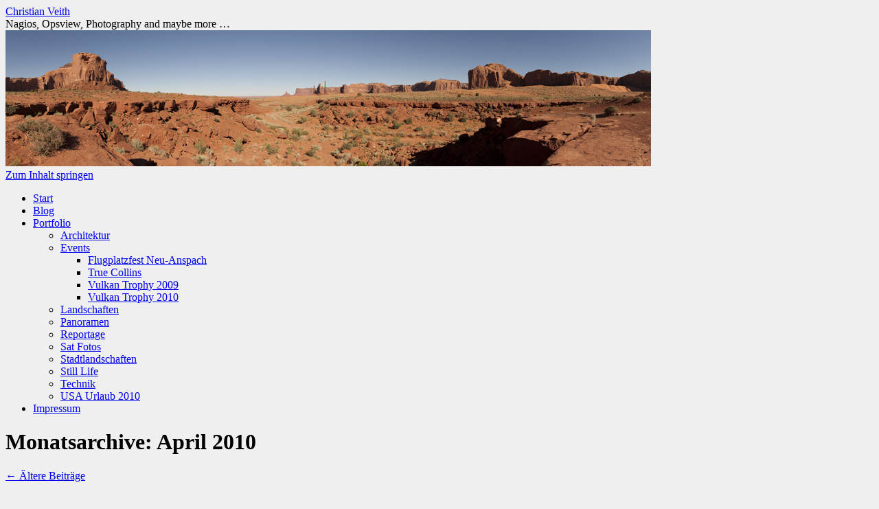

--- FILE ---
content_type: text/html; charset=UTF-8
request_url: http://www.christian-veith.de/2010/04/
body_size: 10739
content:
<!DOCTYPE html>
<html lang="de">
<head>
<meta charset="UTF-8" />
<title>
April | 2010 | Christian Veith	</title>
<link rel="profile" href="https://gmpg.org/xfn/11" />
<link rel="stylesheet" type="text/css" media="all" href="http://www.christian-veith.de/wp-content/themes/twentyten/style.css?ver=20230808" />
<link rel="pingback" href="http://www.christian-veith.de/xmlrpc.php">
<meta name='robots' content='max-image-preview:large' />
<link rel="alternate" type="application/rss+xml" title="Christian Veith &raquo; Feed" href="http://www.christian-veith.de/feed/" />
<link rel="alternate" type="application/rss+xml" title="Christian Veith &raquo; Kommentar-Feed" href="http://www.christian-veith.de/comments/feed/" />
<script type="text/javascript">
window._wpemojiSettings = {"baseUrl":"https:\/\/s.w.org\/images\/core\/emoji\/14.0.0\/72x72\/","ext":".png","svgUrl":"https:\/\/s.w.org\/images\/core\/emoji\/14.0.0\/svg\/","svgExt":".svg","source":{"concatemoji":"http:\/\/www.christian-veith.de\/wp-includes\/js\/wp-emoji-release.min.js?ver=6.3.7"}};
/*! This file is auto-generated */
!function(i,n){var o,s,e;function c(e){try{var t={supportTests:e,timestamp:(new Date).valueOf()};sessionStorage.setItem(o,JSON.stringify(t))}catch(e){}}function p(e,t,n){e.clearRect(0,0,e.canvas.width,e.canvas.height),e.fillText(t,0,0);var t=new Uint32Array(e.getImageData(0,0,e.canvas.width,e.canvas.height).data),r=(e.clearRect(0,0,e.canvas.width,e.canvas.height),e.fillText(n,0,0),new Uint32Array(e.getImageData(0,0,e.canvas.width,e.canvas.height).data));return t.every(function(e,t){return e===r[t]})}function u(e,t,n){switch(t){case"flag":return n(e,"\ud83c\udff3\ufe0f\u200d\u26a7\ufe0f","\ud83c\udff3\ufe0f\u200b\u26a7\ufe0f")?!1:!n(e,"\ud83c\uddfa\ud83c\uddf3","\ud83c\uddfa\u200b\ud83c\uddf3")&&!n(e,"\ud83c\udff4\udb40\udc67\udb40\udc62\udb40\udc65\udb40\udc6e\udb40\udc67\udb40\udc7f","\ud83c\udff4\u200b\udb40\udc67\u200b\udb40\udc62\u200b\udb40\udc65\u200b\udb40\udc6e\u200b\udb40\udc67\u200b\udb40\udc7f");case"emoji":return!n(e,"\ud83e\udef1\ud83c\udffb\u200d\ud83e\udef2\ud83c\udfff","\ud83e\udef1\ud83c\udffb\u200b\ud83e\udef2\ud83c\udfff")}return!1}function f(e,t,n){var r="undefined"!=typeof WorkerGlobalScope&&self instanceof WorkerGlobalScope?new OffscreenCanvas(300,150):i.createElement("canvas"),a=r.getContext("2d",{willReadFrequently:!0}),o=(a.textBaseline="top",a.font="600 32px Arial",{});return e.forEach(function(e){o[e]=t(a,e,n)}),o}function t(e){var t=i.createElement("script");t.src=e,t.defer=!0,i.head.appendChild(t)}"undefined"!=typeof Promise&&(o="wpEmojiSettingsSupports",s=["flag","emoji"],n.supports={everything:!0,everythingExceptFlag:!0},e=new Promise(function(e){i.addEventListener("DOMContentLoaded",e,{once:!0})}),new Promise(function(t){var n=function(){try{var e=JSON.parse(sessionStorage.getItem(o));if("object"==typeof e&&"number"==typeof e.timestamp&&(new Date).valueOf()<e.timestamp+604800&&"object"==typeof e.supportTests)return e.supportTests}catch(e){}return null}();if(!n){if("undefined"!=typeof Worker&&"undefined"!=typeof OffscreenCanvas&&"undefined"!=typeof URL&&URL.createObjectURL&&"undefined"!=typeof Blob)try{var e="postMessage("+f.toString()+"("+[JSON.stringify(s),u.toString(),p.toString()].join(",")+"));",r=new Blob([e],{type:"text/javascript"}),a=new Worker(URL.createObjectURL(r),{name:"wpTestEmojiSupports"});return void(a.onmessage=function(e){c(n=e.data),a.terminate(),t(n)})}catch(e){}c(n=f(s,u,p))}t(n)}).then(function(e){for(var t in e)n.supports[t]=e[t],n.supports.everything=n.supports.everything&&n.supports[t],"flag"!==t&&(n.supports.everythingExceptFlag=n.supports.everythingExceptFlag&&n.supports[t]);n.supports.everythingExceptFlag=n.supports.everythingExceptFlag&&!n.supports.flag,n.DOMReady=!1,n.readyCallback=function(){n.DOMReady=!0}}).then(function(){return e}).then(function(){var e;n.supports.everything||(n.readyCallback(),(e=n.source||{}).concatemoji?t(e.concatemoji):e.wpemoji&&e.twemoji&&(t(e.twemoji),t(e.wpemoji)))}))}((window,document),window._wpemojiSettings);
</script>
<style type="text/css">
img.wp-smiley,
img.emoji {
	display: inline !important;
	border: none !important;
	box-shadow: none !important;
	height: 1em !important;
	width: 1em !important;
	margin: 0 0.07em !important;
	vertical-align: -0.1em !important;
	background: none !important;
	padding: 0 !important;
}
</style>
	<link rel='stylesheet' id='wp-block-library-css' href='http://www.christian-veith.de/wp-includes/css/dist/block-library/style.min.css?ver=6.3.7' type='text/css' media='all' />
<style id='wp-block-library-theme-inline-css' type='text/css'>
.wp-block-audio figcaption{color:#555;font-size:13px;text-align:center}.is-dark-theme .wp-block-audio figcaption{color:hsla(0,0%,100%,.65)}.wp-block-audio{margin:0 0 1em}.wp-block-code{border:1px solid #ccc;border-radius:4px;font-family:Menlo,Consolas,monaco,monospace;padding:.8em 1em}.wp-block-embed figcaption{color:#555;font-size:13px;text-align:center}.is-dark-theme .wp-block-embed figcaption{color:hsla(0,0%,100%,.65)}.wp-block-embed{margin:0 0 1em}.blocks-gallery-caption{color:#555;font-size:13px;text-align:center}.is-dark-theme .blocks-gallery-caption{color:hsla(0,0%,100%,.65)}.wp-block-image figcaption{color:#555;font-size:13px;text-align:center}.is-dark-theme .wp-block-image figcaption{color:hsla(0,0%,100%,.65)}.wp-block-image{margin:0 0 1em}.wp-block-pullquote{border-bottom:4px solid;border-top:4px solid;color:currentColor;margin-bottom:1.75em}.wp-block-pullquote cite,.wp-block-pullquote footer,.wp-block-pullquote__citation{color:currentColor;font-size:.8125em;font-style:normal;text-transform:uppercase}.wp-block-quote{border-left:.25em solid;margin:0 0 1.75em;padding-left:1em}.wp-block-quote cite,.wp-block-quote footer{color:currentColor;font-size:.8125em;font-style:normal;position:relative}.wp-block-quote.has-text-align-right{border-left:none;border-right:.25em solid;padding-left:0;padding-right:1em}.wp-block-quote.has-text-align-center{border:none;padding-left:0}.wp-block-quote.is-large,.wp-block-quote.is-style-large,.wp-block-quote.is-style-plain{border:none}.wp-block-search .wp-block-search__label{font-weight:700}.wp-block-search__button{border:1px solid #ccc;padding:.375em .625em}:where(.wp-block-group.has-background){padding:1.25em 2.375em}.wp-block-separator.has-css-opacity{opacity:.4}.wp-block-separator{border:none;border-bottom:2px solid;margin-left:auto;margin-right:auto}.wp-block-separator.has-alpha-channel-opacity{opacity:1}.wp-block-separator:not(.is-style-wide):not(.is-style-dots){width:100px}.wp-block-separator.has-background:not(.is-style-dots){border-bottom:none;height:1px}.wp-block-separator.has-background:not(.is-style-wide):not(.is-style-dots){height:2px}.wp-block-table{margin:0 0 1em}.wp-block-table td,.wp-block-table th{word-break:normal}.wp-block-table figcaption{color:#555;font-size:13px;text-align:center}.is-dark-theme .wp-block-table figcaption{color:hsla(0,0%,100%,.65)}.wp-block-video figcaption{color:#555;font-size:13px;text-align:center}.is-dark-theme .wp-block-video figcaption{color:hsla(0,0%,100%,.65)}.wp-block-video{margin:0 0 1em}.wp-block-template-part.has-background{margin-bottom:0;margin-top:0;padding:1.25em 2.375em}
</style>
<style id='classic-theme-styles-inline-css' type='text/css'>
/*! This file is auto-generated */
.wp-block-button__link{color:#fff;background-color:#32373c;border-radius:9999px;box-shadow:none;text-decoration:none;padding:calc(.667em + 2px) calc(1.333em + 2px);font-size:1.125em}.wp-block-file__button{background:#32373c;color:#fff;text-decoration:none}
</style>
<style id='global-styles-inline-css' type='text/css'>
body{--wp--preset--color--black: #000;--wp--preset--color--cyan-bluish-gray: #abb8c3;--wp--preset--color--white: #fff;--wp--preset--color--pale-pink: #f78da7;--wp--preset--color--vivid-red: #cf2e2e;--wp--preset--color--luminous-vivid-orange: #ff6900;--wp--preset--color--luminous-vivid-amber: #fcb900;--wp--preset--color--light-green-cyan: #7bdcb5;--wp--preset--color--vivid-green-cyan: #00d084;--wp--preset--color--pale-cyan-blue: #8ed1fc;--wp--preset--color--vivid-cyan-blue: #0693e3;--wp--preset--color--vivid-purple: #9b51e0;--wp--preset--color--blue: #0066cc;--wp--preset--color--medium-gray: #666;--wp--preset--color--light-gray: #f1f1f1;--wp--preset--gradient--vivid-cyan-blue-to-vivid-purple: linear-gradient(135deg,rgba(6,147,227,1) 0%,rgb(155,81,224) 100%);--wp--preset--gradient--light-green-cyan-to-vivid-green-cyan: linear-gradient(135deg,rgb(122,220,180) 0%,rgb(0,208,130) 100%);--wp--preset--gradient--luminous-vivid-amber-to-luminous-vivid-orange: linear-gradient(135deg,rgba(252,185,0,1) 0%,rgba(255,105,0,1) 100%);--wp--preset--gradient--luminous-vivid-orange-to-vivid-red: linear-gradient(135deg,rgba(255,105,0,1) 0%,rgb(207,46,46) 100%);--wp--preset--gradient--very-light-gray-to-cyan-bluish-gray: linear-gradient(135deg,rgb(238,238,238) 0%,rgb(169,184,195) 100%);--wp--preset--gradient--cool-to-warm-spectrum: linear-gradient(135deg,rgb(74,234,220) 0%,rgb(151,120,209) 20%,rgb(207,42,186) 40%,rgb(238,44,130) 60%,rgb(251,105,98) 80%,rgb(254,248,76) 100%);--wp--preset--gradient--blush-light-purple: linear-gradient(135deg,rgb(255,206,236) 0%,rgb(152,150,240) 100%);--wp--preset--gradient--blush-bordeaux: linear-gradient(135deg,rgb(254,205,165) 0%,rgb(254,45,45) 50%,rgb(107,0,62) 100%);--wp--preset--gradient--luminous-dusk: linear-gradient(135deg,rgb(255,203,112) 0%,rgb(199,81,192) 50%,rgb(65,88,208) 100%);--wp--preset--gradient--pale-ocean: linear-gradient(135deg,rgb(255,245,203) 0%,rgb(182,227,212) 50%,rgb(51,167,181) 100%);--wp--preset--gradient--electric-grass: linear-gradient(135deg,rgb(202,248,128) 0%,rgb(113,206,126) 100%);--wp--preset--gradient--midnight: linear-gradient(135deg,rgb(2,3,129) 0%,rgb(40,116,252) 100%);--wp--preset--font-size--small: 13px;--wp--preset--font-size--medium: 20px;--wp--preset--font-size--large: 36px;--wp--preset--font-size--x-large: 42px;--wp--preset--spacing--20: 0.44rem;--wp--preset--spacing--30: 0.67rem;--wp--preset--spacing--40: 1rem;--wp--preset--spacing--50: 1.5rem;--wp--preset--spacing--60: 2.25rem;--wp--preset--spacing--70: 3.38rem;--wp--preset--spacing--80: 5.06rem;--wp--preset--shadow--natural: 6px 6px 9px rgba(0, 0, 0, 0.2);--wp--preset--shadow--deep: 12px 12px 50px rgba(0, 0, 0, 0.4);--wp--preset--shadow--sharp: 6px 6px 0px rgba(0, 0, 0, 0.2);--wp--preset--shadow--outlined: 6px 6px 0px -3px rgba(255, 255, 255, 1), 6px 6px rgba(0, 0, 0, 1);--wp--preset--shadow--crisp: 6px 6px 0px rgba(0, 0, 0, 1);}:where(.is-layout-flex){gap: 0.5em;}:where(.is-layout-grid){gap: 0.5em;}body .is-layout-flow > .alignleft{float: left;margin-inline-start: 0;margin-inline-end: 2em;}body .is-layout-flow > .alignright{float: right;margin-inline-start: 2em;margin-inline-end: 0;}body .is-layout-flow > .aligncenter{margin-left: auto !important;margin-right: auto !important;}body .is-layout-constrained > .alignleft{float: left;margin-inline-start: 0;margin-inline-end: 2em;}body .is-layout-constrained > .alignright{float: right;margin-inline-start: 2em;margin-inline-end: 0;}body .is-layout-constrained > .aligncenter{margin-left: auto !important;margin-right: auto !important;}body .is-layout-constrained > :where(:not(.alignleft):not(.alignright):not(.alignfull)){max-width: var(--wp--style--global--content-size);margin-left: auto !important;margin-right: auto !important;}body .is-layout-constrained > .alignwide{max-width: var(--wp--style--global--wide-size);}body .is-layout-flex{display: flex;}body .is-layout-flex{flex-wrap: wrap;align-items: center;}body .is-layout-flex > *{margin: 0;}body .is-layout-grid{display: grid;}body .is-layout-grid > *{margin: 0;}:where(.wp-block-columns.is-layout-flex){gap: 2em;}:where(.wp-block-columns.is-layout-grid){gap: 2em;}:where(.wp-block-post-template.is-layout-flex){gap: 1.25em;}:where(.wp-block-post-template.is-layout-grid){gap: 1.25em;}.has-black-color{color: var(--wp--preset--color--black) !important;}.has-cyan-bluish-gray-color{color: var(--wp--preset--color--cyan-bluish-gray) !important;}.has-white-color{color: var(--wp--preset--color--white) !important;}.has-pale-pink-color{color: var(--wp--preset--color--pale-pink) !important;}.has-vivid-red-color{color: var(--wp--preset--color--vivid-red) !important;}.has-luminous-vivid-orange-color{color: var(--wp--preset--color--luminous-vivid-orange) !important;}.has-luminous-vivid-amber-color{color: var(--wp--preset--color--luminous-vivid-amber) !important;}.has-light-green-cyan-color{color: var(--wp--preset--color--light-green-cyan) !important;}.has-vivid-green-cyan-color{color: var(--wp--preset--color--vivid-green-cyan) !important;}.has-pale-cyan-blue-color{color: var(--wp--preset--color--pale-cyan-blue) !important;}.has-vivid-cyan-blue-color{color: var(--wp--preset--color--vivid-cyan-blue) !important;}.has-vivid-purple-color{color: var(--wp--preset--color--vivid-purple) !important;}.has-black-background-color{background-color: var(--wp--preset--color--black) !important;}.has-cyan-bluish-gray-background-color{background-color: var(--wp--preset--color--cyan-bluish-gray) !important;}.has-white-background-color{background-color: var(--wp--preset--color--white) !important;}.has-pale-pink-background-color{background-color: var(--wp--preset--color--pale-pink) !important;}.has-vivid-red-background-color{background-color: var(--wp--preset--color--vivid-red) !important;}.has-luminous-vivid-orange-background-color{background-color: var(--wp--preset--color--luminous-vivid-orange) !important;}.has-luminous-vivid-amber-background-color{background-color: var(--wp--preset--color--luminous-vivid-amber) !important;}.has-light-green-cyan-background-color{background-color: var(--wp--preset--color--light-green-cyan) !important;}.has-vivid-green-cyan-background-color{background-color: var(--wp--preset--color--vivid-green-cyan) !important;}.has-pale-cyan-blue-background-color{background-color: var(--wp--preset--color--pale-cyan-blue) !important;}.has-vivid-cyan-blue-background-color{background-color: var(--wp--preset--color--vivid-cyan-blue) !important;}.has-vivid-purple-background-color{background-color: var(--wp--preset--color--vivid-purple) !important;}.has-black-border-color{border-color: var(--wp--preset--color--black) !important;}.has-cyan-bluish-gray-border-color{border-color: var(--wp--preset--color--cyan-bluish-gray) !important;}.has-white-border-color{border-color: var(--wp--preset--color--white) !important;}.has-pale-pink-border-color{border-color: var(--wp--preset--color--pale-pink) !important;}.has-vivid-red-border-color{border-color: var(--wp--preset--color--vivid-red) !important;}.has-luminous-vivid-orange-border-color{border-color: var(--wp--preset--color--luminous-vivid-orange) !important;}.has-luminous-vivid-amber-border-color{border-color: var(--wp--preset--color--luminous-vivid-amber) !important;}.has-light-green-cyan-border-color{border-color: var(--wp--preset--color--light-green-cyan) !important;}.has-vivid-green-cyan-border-color{border-color: var(--wp--preset--color--vivid-green-cyan) !important;}.has-pale-cyan-blue-border-color{border-color: var(--wp--preset--color--pale-cyan-blue) !important;}.has-vivid-cyan-blue-border-color{border-color: var(--wp--preset--color--vivid-cyan-blue) !important;}.has-vivid-purple-border-color{border-color: var(--wp--preset--color--vivid-purple) !important;}.has-vivid-cyan-blue-to-vivid-purple-gradient-background{background: var(--wp--preset--gradient--vivid-cyan-blue-to-vivid-purple) !important;}.has-light-green-cyan-to-vivid-green-cyan-gradient-background{background: var(--wp--preset--gradient--light-green-cyan-to-vivid-green-cyan) !important;}.has-luminous-vivid-amber-to-luminous-vivid-orange-gradient-background{background: var(--wp--preset--gradient--luminous-vivid-amber-to-luminous-vivid-orange) !important;}.has-luminous-vivid-orange-to-vivid-red-gradient-background{background: var(--wp--preset--gradient--luminous-vivid-orange-to-vivid-red) !important;}.has-very-light-gray-to-cyan-bluish-gray-gradient-background{background: var(--wp--preset--gradient--very-light-gray-to-cyan-bluish-gray) !important;}.has-cool-to-warm-spectrum-gradient-background{background: var(--wp--preset--gradient--cool-to-warm-spectrum) !important;}.has-blush-light-purple-gradient-background{background: var(--wp--preset--gradient--blush-light-purple) !important;}.has-blush-bordeaux-gradient-background{background: var(--wp--preset--gradient--blush-bordeaux) !important;}.has-luminous-dusk-gradient-background{background: var(--wp--preset--gradient--luminous-dusk) !important;}.has-pale-ocean-gradient-background{background: var(--wp--preset--gradient--pale-ocean) !important;}.has-electric-grass-gradient-background{background: var(--wp--preset--gradient--electric-grass) !important;}.has-midnight-gradient-background{background: var(--wp--preset--gradient--midnight) !important;}.has-small-font-size{font-size: var(--wp--preset--font-size--small) !important;}.has-medium-font-size{font-size: var(--wp--preset--font-size--medium) !important;}.has-large-font-size{font-size: var(--wp--preset--font-size--large) !important;}.has-x-large-font-size{font-size: var(--wp--preset--font-size--x-large) !important;}
.wp-block-navigation a:where(:not(.wp-element-button)){color: inherit;}
:where(.wp-block-post-template.is-layout-flex){gap: 1.25em;}:where(.wp-block-post-template.is-layout-grid){gap: 1.25em;}
:where(.wp-block-columns.is-layout-flex){gap: 2em;}:where(.wp-block-columns.is-layout-grid){gap: 2em;}
.wp-block-pullquote{font-size: 1.5em;line-height: 1.6;}
</style>
<link rel='stylesheet' id='osm-map-css-css' href='http://www.christian-veith.de/wp-content/plugins/osm/css/osm_map.css?ver=6.3.7' type='text/css' media='all' />
<link rel='stylesheet' id='osm-ol3-css-css' href='http://www.christian-veith.de/wp-content/plugins/osm/js/OL/7.1.0/ol.css?ver=6.3.7' type='text/css' media='all' />
<link rel='stylesheet' id='osm-ol3-ext-css-css' href='http://www.christian-veith.de/wp-content/plugins/osm/css/osm_map_v3.css?ver=6.3.7' type='text/css' media='all' />
<link rel='stylesheet' id='twentyten-block-style-css' href='http://www.christian-veith.de/wp-content/themes/twentyten/blocks.css?ver=20230627' type='text/css' media='all' />
<script type='text/javascript' src='https://ajax.googleapis.com/ajax/libs/prototype/1.7.1.0/prototype.js?ver=1.7.1' id='prototype-js'></script>
<script type='text/javascript' src='https://ajax.googleapis.com/ajax/libs/scriptaculous/1.9.0/scriptaculous.js?ver=1.9.0' id='scriptaculous-root-js'></script>
<script type='text/javascript' src='https://ajax.googleapis.com/ajax/libs/scriptaculous/1.9.0/effects.js?ver=1.9.0' id='scriptaculous-effects-js'></script>
<script type='text/javascript' src='http://www.christian-veith.de/wp-content/plugins/lightbox-2/lightbox.js?ver=1.8' id='lightbox-js'></script>
<script type='text/javascript' src='http://www.christian-veith.de/wp-includes/js/jquery/jquery.min.js?ver=3.7.0' id='jquery-core-js'></script>
<script type='text/javascript' src='http://www.christian-veith.de/wp-includes/js/jquery/jquery-migrate.min.js?ver=3.4.1' id='jquery-migrate-js'></script>
<script type='text/javascript' src='http://www.christian-veith.de/wp-content/plugins/osm/js/OL/2.13.1/OpenLayers.js?ver=6.3.7' id='osm-ol-library-js'></script>
<script type='text/javascript' src='http://www.christian-veith.de/wp-content/plugins/osm/js/OSM/openlayers/OpenStreetMap.js?ver=6.3.7' id='osm-osm-library-js'></script>
<script type='text/javascript' src='http://www.christian-veith.de/wp-content/plugins/osm/js/OSeaM/harbours.js?ver=6.3.7' id='osm-harbours-library-js'></script>
<script type='text/javascript' src='http://www.christian-veith.de/wp-content/plugins/osm/js/OSeaM/map_utils.js?ver=6.3.7' id='osm-map-utils-library-js'></script>
<script type='text/javascript' src='http://www.christian-veith.de/wp-content/plugins/osm/js/OSeaM/utilities.js?ver=6.3.7' id='osm-utilities-library-js'></script>
<script type='text/javascript' src='http://www.christian-veith.de/wp-content/plugins/osm/js/osm-plugin-lib.js?ver=6.3.7' id='OsmScript-js'></script>
<script type='text/javascript' src='http://www.christian-veith.de/wp-content/plugins/osm/js/polyfill/v2/polyfill.min.js?features=requestAnimationFrame%2CElement.prototype.classList%2CURL&#038;ver=6.3.7' id='osm-polyfill-js'></script>
<script type='text/javascript' src='http://www.christian-veith.de/wp-content/plugins/osm/js/OL/7.1.0/ol.js?ver=6.3.7' id='osm-ol3-library-js'></script>
<script type='text/javascript' src='http://www.christian-veith.de/wp-content/plugins/osm/js/osm-v3-plugin-lib.js?ver=6.3.7' id='osm-ol3-ext-library-js'></script>
<script type='text/javascript' src='http://www.christian-veith.de/wp-content/plugins/osm/js/osm-metabox-events.js?ver=6.3.7' id='osm-ol3-metabox-events-js'></script>
<script type='text/javascript' src='http://www.christian-veith.de/wp-content/plugins/osm/js/osm-startup-lib.js?ver=6.3.7' id='osm-map-startup-js'></script>
<link rel="https://api.w.org/" href="http://www.christian-veith.de/wp-json/" /><link rel="EditURI" type="application/rsd+xml" title="RSD" href="http://www.christian-veith.de/xmlrpc.php?rsd" />
<meta name="generator" content="WordPress 6.3.7" />

	<!-- begin lightbox scripts -->
	<script type="text/javascript">
    //<![CDATA[
    document.write('<link rel="stylesheet" href="http://www.christian-veith.de/wp-content/plugins/lightbox-2/Themes/White/lightbox.css" type="text/css" media="screen" />');
    //]]>
    </script>
	<!-- end lightbox scripts -->
<script type="text/javascript"> 

/**  all layers have to be in this global array - in further process each map will have something like vectorM[map_ol3js_n][layer_n] */
var vectorM = [[]];


/** put translations from PHP/mo to JavaScript */
var translations = [];

/** global GET-Parameters */
var HTTP_GET_VARS = [];

</script><!-- OSM plugin V6.1.9: did not add geo meta tags. --> 
<style data-context="foundation-flickity-css">/*! Flickity v2.0.2
http://flickity.metafizzy.co
---------------------------------------------- */.flickity-enabled{position:relative}.flickity-enabled:focus{outline:0}.flickity-viewport{overflow:hidden;position:relative;height:100%}.flickity-slider{position:absolute;width:100%;height:100%}.flickity-enabled.is-draggable{-webkit-tap-highlight-color:transparent;tap-highlight-color:transparent;-webkit-user-select:none;-moz-user-select:none;-ms-user-select:none;user-select:none}.flickity-enabled.is-draggable .flickity-viewport{cursor:move;cursor:-webkit-grab;cursor:grab}.flickity-enabled.is-draggable .flickity-viewport.is-pointer-down{cursor:-webkit-grabbing;cursor:grabbing}.flickity-prev-next-button{position:absolute;top:50%;width:44px;height:44px;border:none;border-radius:50%;background:#fff;background:hsla(0,0%,100%,.75);cursor:pointer;-webkit-transform:translateY(-50%);transform:translateY(-50%)}.flickity-prev-next-button:hover{background:#fff}.flickity-prev-next-button:focus{outline:0;box-shadow:0 0 0 5px #09f}.flickity-prev-next-button:active{opacity:.6}.flickity-prev-next-button.previous{left:10px}.flickity-prev-next-button.next{right:10px}.flickity-rtl .flickity-prev-next-button.previous{left:auto;right:10px}.flickity-rtl .flickity-prev-next-button.next{right:auto;left:10px}.flickity-prev-next-button:disabled{opacity:.3;cursor:auto}.flickity-prev-next-button svg{position:absolute;left:20%;top:20%;width:60%;height:60%}.flickity-prev-next-button .arrow{fill:#333}.flickity-page-dots{position:absolute;width:100%;bottom:-25px;padding:0;margin:0;list-style:none;text-align:center;line-height:1}.flickity-rtl .flickity-page-dots{direction:rtl}.flickity-page-dots .dot{display:inline-block;width:10px;height:10px;margin:0 8px;background:#333;border-radius:50%;opacity:.25;cursor:pointer}.flickity-page-dots .dot.is-selected{opacity:1}</style><style data-context="foundation-slideout-css">.slideout-menu{position:fixed;left:0;top:0;bottom:0;right:auto;z-index:0;width:256px;overflow-y:auto;-webkit-overflow-scrolling:touch;display:none}.slideout-menu.pushit-right{left:auto;right:0}.slideout-panel{position:relative;z-index:1;will-change:transform}.slideout-open,.slideout-open .slideout-panel,.slideout-open body{overflow:hidden}.slideout-open .slideout-menu{display:block}.pushit{display:none}</style><script type="text/javascript" src="http://www.christian-veith.de/wp-content/plugins/si-captcha-for-wordpress/captcha/si_captcha.js?ver=1769271924"></script>
<!-- begin SI CAPTCHA Anti-Spam - login/register form style -->
<style type="text/css">
.si_captcha_small { width:175px; height:45px; padding-top:10px; padding-bottom:10px; }
.si_captcha_large { width:250px; height:60px; padding-top:10px; padding-bottom:10px; }
img#si_image_com { border-style:none; margin:0; padding-right:5px; float:left; }
img#si_image_reg { border-style:none; margin:0; padding-right:5px; float:left; }
img#si_image_log { border-style:none; margin:0; padding-right:5px; float:left; }
img#si_image_side_login { border-style:none; margin:0; padding-right:5px; float:left; }
img#si_image_checkout { border-style:none; margin:0; padding-right:5px; float:left; }
img#si_image_jetpack { border-style:none; margin:0; padding-right:5px; float:left; }
img#si_image_bbpress_topic { border-style:none; margin:0; padding-right:5px; float:left; }
.si_captcha_refresh { border-style:none; margin:0; vertical-align:bottom; }
div#si_captcha_input { display:block; padding-top:15px; padding-bottom:5px; }
label#si_captcha_code_label { margin:0; }
input#si_captcha_code_input { width:65px; }
p#si_captcha_code_p { clear: left; padding-top:10px; }
.si-captcha-jetpack-error { color:#DC3232; }
</style>
<!-- end SI CAPTCHA Anti-Spam - login/register form style -->
<style type="text/css" id="custom-background-css">
body.custom-background { background-color: #efefef; }
</style>
	<style>.ios7.web-app-mode.has-fixed header{ background-color: rgba(3,122,221,.88);}</style></head>

<body class="archive date custom-background">
<div id="wrapper" class="hfeed">
	<div id="header">
		<div id="masthead">
			<div id="branding" role="banner">
								<div id="site-title">
					<span>
						<a href="http://www.christian-veith.de/" rel="home">Christian Veith</a>
					</span>
				</div>
				<div id="site-description">Nagios, Opsview, Photography and maybe more &#8230;</div>

									<img src="http://www.christian-veith.de/wp-content/uploads/2011/01/inkwell-thumbnail.jpg" width="940" height="198" alt="" />
								</div><!-- #branding -->

			<div id="access" role="navigation">
								<div class="skip-link screen-reader-text"><a href="#content">Zum Inhalt springen</a></div>
				<div class="menu"><ul>
<li ><a href="http://www.christian-veith.de/">Start</a></li><li class="page_item page-item-32 current_page_parent"><a href="http://www.christian-veith.de/blog/">Blog</a></li>
<li class="page_item page-item-5 page_item_has_children"><a href="http://www.christian-veith.de/5-2/">Portfolio</a>
<ul class='children'>
	<li class="page_item page-item-715"><a href="http://www.christian-veith.de/5-2/architektur/">Architektur</a></li>
	<li class="page_item page-item-64 page_item_has_children"><a href="http://www.christian-veith.de/5-2/events/">Events</a>
	<ul class='children'>
		<li class="page_item page-item-66"><a href="http://www.christian-veith.de/5-2/events/flugplatzfest-neu-anspach/">Flugplatzfest Neu-Anspach</a></li>
		<li class="page_item page-item-67"><a href="http://www.christian-veith.de/5-2/events/true-collins/">True Collins</a></li>
		<li class="page_item page-item-776"><a href="http://www.christian-veith.de/5-2/events/vulkan-trophy-2009/">Vulkan Trophy 2009</a></li>
		<li class="page_item page-item-791"><a href="http://www.christian-veith.de/5-2/events/vulkan-trophy-2010/">Vulkan Trophy 2010</a></li>
	</ul>
</li>
	<li class="page_item page-item-17"><a href="http://www.christian-veith.de/5-2/landschaften/">Landschaften</a></li>
	<li class="page_item page-item-25"><a href="http://www.christian-veith.de/5-2/panoramen/">Panoramen</a></li>
	<li class="page_item page-item-765"><a href="http://www.christian-veith.de/5-2/reportage/">Reportage</a></li>
	<li class="page_item page-item-959"><a href="http://www.christian-veith.de/5-2/sat-fotos/">Sat Fotos</a></li>
	<li class="page_item page-item-23"><a href="http://www.christian-veith.de/5-2/stadtlandschaften/">Stadtlandschaften</a></li>
	<li class="page_item page-item-162"><a href="http://www.christian-veith.de/5-2/still-life/">Still Life</a></li>
	<li class="page_item page-item-163"><a href="http://www.christian-veith.de/5-2/technik/">Technik</a></li>
	<li class="page_item page-item-484"><a href="http://www.christian-veith.de/5-2/usa-urlaub-2010/">USA Urlaub 2010</a></li>
</ul>
</li>
<li class="page_item page-item-812"><a href="http://www.christian-veith.de/impressum/">Impressum</a></li>
</ul></div>
			</div><!-- #access -->
		</div><!-- #masthead -->
	</div><!-- #header -->

	<div id="main">

		<div id="container">
			<div id="content" role="main">


			<h1 class="page-title">
			Monatsarchive: <span>April 2010</span>			</h1>


	<div id="nav-above" class="navigation">
		<div class="nav-previous"><a href="http://www.christian-veith.de/2010/04/page/2/" ><span class="meta-nav">&larr;</span> Ältere Beiträge</a></div>
		<div class="nav-next"></div>
	</div><!-- #nav-above -->



	
			<div id="post-120" class="post-120 post type-post status-publish format-standard hentry category-allgemein">
			<h2 class="entry-title"><a href="http://www.christian-veith.de/2010/04/spargel/" rel="bookmark">Spargel :)</a></h2>

			<div class="entry-meta">
				<span class="meta-prep meta-prep-author">Publiziert am</span> <a href="http://www.christian-veith.de/2010/04/spargel/" title="20:28" rel="bookmark"><span class="entry-date">28. April 2010</span></a> <span class="meta-sep">von</span> <span class="author vcard"><a class="url fn n" href="http://www.christian-veith.de/author/cveith/" title="Alle Beiträge von cveith anzeigen">cveith</a></span>			</div><!-- .entry-meta -->

					<div class="entry-summary">
				<p>Endlich gibts ihn wieder. Den Spargel. Heute Abend mal ein Kilo ab in den Topf und gut wars 🙂</p>
			</div><!-- .entry-summary -->
	
			<div class="entry-utility">
									<span class="cat-links">
						<span class="entry-utility-prep entry-utility-prep-cat-links">Veröffentlicht unter</span> <a href="http://www.christian-veith.de/category/allgemein/" rel="category tag">Allgemein</a>					</span>
					<span class="meta-sep">|</span>
				
				
				<span class="comments-link"><span>Kommentare deaktiviert<span class="screen-reader-text"> für Spargel :)</span></span></span>

							</div><!-- .entry-utility -->
		</div><!-- #post-120 -->

		
	

	
			<div id="post-96" class="post-96 post type-post status-publish format-standard hentry category-nagios">
			<h2 class="entry-title"><a href="http://www.christian-veith.de/2010/04/nagalix-nagios-goes-alix/" rel="bookmark">Nagalix &#8211; Nagios goes Alix</a></h2>

			<div class="entry-meta">
				<span class="meta-prep meta-prep-author">Publiziert am</span> <a href="http://www.christian-veith.de/2010/04/nagalix-nagios-goes-alix/" title="10:09" rel="bookmark"><span class="entry-date">25. April 2010</span></a> <span class="meta-sep">von</span> <span class="author vcard"><a class="url fn n" href="http://www.christian-veith.de/author/cveith/" title="Alle Beiträge von cveith anzeigen">cveith</a></span>			</div><!-- .entry-meta -->

					<div class="entry-summary">
				<p>Als kleine Fortsetzung zum Debian auf Alix Post. Man kann das ganze als Lowcost Lowpower Monitoring Lösung sehen. Die Alix Boards von PC-Engines sind mit AMD Geode LX Prozessoren mit 433 oder 500 Mhz bestückt und verfügen über 256 MB &hellip; <a href="http://www.christian-veith.de/2010/04/nagalix-nagios-goes-alix/">Weiterlesen <span class="meta-nav">&rarr;</span></a></p>
			</div><!-- .entry-summary -->
	
			<div class="entry-utility">
									<span class="cat-links">
						<span class="entry-utility-prep entry-utility-prep-cat-links">Veröffentlicht unter</span> <a href="http://www.christian-veith.de/category/computer/nagios/" rel="category tag">System Monitoring</a>					</span>
					<span class="meta-sep">|</span>
				
				
				<span class="comments-link"><span>Kommentare deaktiviert<span class="screen-reader-text"> für Nagalix &#8211; Nagios goes Alix</span></span></span>

							</div><!-- .entry-utility -->
		</div><!-- #post-96 -->

		
	

	
			<div id="post-115" class="post-115 post type-post status-publish format-standard hentry category-nagios">
			<h2 class="entry-title"><a href="http://www.christian-veith.de/2010/04/zentrale-vs-dezentrale-notifications/" rel="bookmark">Zentrale vs. Dezentrale Notifications</a></h2>

			<div class="entry-meta">
				<span class="meta-prep meta-prep-author">Publiziert am</span> <a href="http://www.christian-veith.de/2010/04/zentrale-vs-dezentrale-notifications/" title="10:01" rel="bookmark"><span class="entry-date">25. April 2010</span></a> <span class="meta-sep">von</span> <span class="author vcard"><a class="url fn n" href="http://www.christian-veith.de/author/cveith/" title="Alle Beiträge von cveith anzeigen">cveith</a></span>			</div><!-- .entry-meta -->

					<div class="entry-summary">
				<p>Bei Opsview und somit auch Nagios gibt es die Möglichkeit zwischen zentralen und dezentralen Benachrichtigungen zu wählen. Zentrale Benachrichtigung: + Weniger &#8222;Fehlalarme&#8220;, da alle States bekannt sind (Dependencies) + Wartung der Settings ( MTA, SMS Infrastruktur ) an einem zentralen &hellip; <a href="http://www.christian-veith.de/2010/04/zentrale-vs-dezentrale-notifications/">Weiterlesen <span class="meta-nav">&rarr;</span></a></p>
			</div><!-- .entry-summary -->
	
			<div class="entry-utility">
									<span class="cat-links">
						<span class="entry-utility-prep entry-utility-prep-cat-links">Veröffentlicht unter</span> <a href="http://www.christian-veith.de/category/computer/nagios/" rel="category tag">System Monitoring</a>					</span>
					<span class="meta-sep">|</span>
				
				
				<span class="comments-link"><span>Kommentare deaktiviert<span class="screen-reader-text"> für Zentrale vs. Dezentrale Notifications</span></span></span>

							</div><!-- .entry-utility -->
		</div><!-- #post-115 -->

		
	

	
			<div id="post-98" class="post-98 post type-post status-publish format-standard hentry category-computer">
			<h2 class="entry-title"><a href="http://www.christian-veith.de/2010/04/alix-montagewinkel/" rel="bookmark">Alix Montagewinkel</a></h2>

			<div class="entry-meta">
				<span class="meta-prep meta-prep-author">Publiziert am</span> <a href="http://www.christian-veith.de/2010/04/alix-montagewinkel/" title="08:58" rel="bookmark"><span class="entry-date">20. April 2010</span></a> <span class="meta-sep">von</span> <span class="author vcard"><a class="url fn n" href="http://www.christian-veith.de/author/cveith/" title="Alle Beiträge von cveith anzeigen">cveith</a></span>			</div><!-- .entry-meta -->

					<div class="entry-summary">
				<p>Ein guter Bekannter wollte für seinen neuen Wohnort eine passende Montagemöglichkeit für das Alixboard. Also hat er sich aus ein bisschen Alu mal eins selbstgemacht 😉</p>
			</div><!-- .entry-summary -->
	
			<div class="entry-utility">
									<span class="cat-links">
						<span class="entry-utility-prep entry-utility-prep-cat-links">Veröffentlicht unter</span> <a href="http://www.christian-veith.de/category/computer/" rel="category tag">Computer</a>					</span>
					<span class="meta-sep">|</span>
				
				
				<span class="comments-link"><span>Kommentare deaktiviert<span class="screen-reader-text"> für Alix Montagewinkel</span></span></span>

							</div><!-- .entry-utility -->
		</div><!-- #post-98 -->

		
	

	
			<div id="post-86" class="post-86 post type-post status-publish format-standard hentry category-linux">
			<h2 class="entry-title"><a href="http://www.christian-veith.de/2010/04/debian-lenny-auf-pc-engines-alix/" rel="bookmark">Debian Lenny auf PC-Engines ALIX</a></h2>

			<div class="entry-meta">
				<span class="meta-prep meta-prep-author">Publiziert am</span> <a href="http://www.christian-veith.de/2010/04/debian-lenny-auf-pc-engines-alix/" title="13:49" rel="bookmark"><span class="entry-date">18. April 2010</span></a> <span class="meta-sep">von</span> <span class="author vcard"><a class="url fn n" href="http://www.christian-veith.de/author/cveith/" title="Alle Beiträge von cveith anzeigen">cveith</a></span>			</div><!-- .entry-meta -->

					<div class="entry-summary">
				<p>Debian auf PCEngines ALIX Die Basisanleitung hab ich hier gefunden. Die hatte jedoch ein paar Syntaxfehler also schreib ich mein eigenes Howto, es sind auch noch ein paar Veränderungen drin, wie z.b. zusätzlich installierte Pakete. 1.  Dateisystem auf CF-Karte vorbereiten &hellip; <a href="http://www.christian-veith.de/2010/04/debian-lenny-auf-pc-engines-alix/">Weiterlesen <span class="meta-nav">&rarr;</span></a></p>
			</div><!-- .entry-summary -->
	
			<div class="entry-utility">
									<span class="cat-links">
						<span class="entry-utility-prep entry-utility-prep-cat-links">Veröffentlicht unter</span> <a href="http://www.christian-veith.de/category/computer/linux/" rel="category tag">Linux</a>					</span>
					<span class="meta-sep">|</span>
				
				
				<span class="comments-link"><a href="http://www.christian-veith.de/2010/04/debian-lenny-auf-pc-engines-alix/#comments">Ein Kommentar</a></span>

							</div><!-- .entry-utility -->
		</div><!-- #post-86 -->

		
	

	
			<div id="post-83" class="post-83 post type-post status-publish format-standard hentry category-allgemein">
			<h2 class="entry-title"><a href="http://www.christian-veith.de/2010/04/vulkanasche-uber-europa/" rel="bookmark">Vulkanasche über Europa</a></h2>

			<div class="entry-meta">
				<span class="meta-prep meta-prep-author">Publiziert am</span> <a href="http://www.christian-veith.de/2010/04/vulkanasche-uber-europa/" title="12:13" rel="bookmark"><span class="entry-date">18. April 2010</span></a> <span class="meta-sep">von</span> <span class="author vcard"><a class="url fn n" href="http://www.christian-veith.de/author/cveith/" title="Alle Beiträge von cveith anzeigen">cveith</a></span>			</div><!-- .entry-meta -->

					<div class="entry-summary">
				<p>Spiegel Online hat einen sehr schönen Artikel über die wissenschaftlichen Grundlagen des Flugverbotes. ( Link ) Dem Bericht zufolge basiert alles nur auf Computersimulationen eines Britischen Labors. Genaue Untersuchungen des Luftraumes durch das Deutsche Zentrum für Luft und Raumfahrt (DLR) &hellip; <a href="http://www.christian-veith.de/2010/04/vulkanasche-uber-europa/">Weiterlesen <span class="meta-nav">&rarr;</span></a></p>
			</div><!-- .entry-summary -->
	
			<div class="entry-utility">
									<span class="cat-links">
						<span class="entry-utility-prep entry-utility-prep-cat-links">Veröffentlicht unter</span> <a href="http://www.christian-veith.de/category/allgemein/" rel="category tag">Allgemein</a>					</span>
					<span class="meta-sep">|</span>
				
				
				<span class="comments-link"><span>Kommentare deaktiviert<span class="screen-reader-text"> für Vulkanasche über Europa</span></span></span>

							</div><!-- .entry-utility -->
		</div><!-- #post-83 -->

		
	

	
			<div id="post-79" class="post-79 post type-post status-publish format-standard hentry category-allgemein">
			<h2 class="entry-title"><a href="http://www.christian-veith.de/2010/04/fluglarm-ade/" rel="bookmark">Fluglärm Ade &#8230;</a></h2>

			<div class="entry-meta">
				<span class="meta-prep meta-prep-author">Publiziert am</span> <a href="http://www.christian-veith.de/2010/04/fluglarm-ade/" title="11:04" rel="bookmark"><span class="entry-date">17. April 2010</span></a> <span class="meta-sep">von</span> <span class="author vcard"><a class="url fn n" href="http://www.christian-veith.de/author/cveith/" title="Alle Beiträge von cveith anzeigen">cveith</a></span>			</div><!-- .entry-meta -->

					<div class="entry-summary">
				<p>Man ist es hier ruhig. Durch die Aschewolke haben wir im Moment ja die Sperrung des Luftraumes. Gerade hier bei uns im Rhein Main Gebiet ist es auf einmal herrlich ruhig 😉 Fernsehen mit geklapptem Fenster ist doch was schönes. &hellip; <a href="http://www.christian-veith.de/2010/04/fluglarm-ade/">Weiterlesen <span class="meta-nav">&rarr;</span></a></p>
			</div><!-- .entry-summary -->
	
			<div class="entry-utility">
									<span class="cat-links">
						<span class="entry-utility-prep entry-utility-prep-cat-links">Veröffentlicht unter</span> <a href="http://www.christian-veith.de/category/allgemein/" rel="category tag">Allgemein</a>					</span>
					<span class="meta-sep">|</span>
				
				
				<span class="comments-link"><a href="http://www.christian-veith.de/2010/04/fluglarm-ade/#comments">Ein Kommentar</a></span>

							</div><!-- .entry-utility -->
		</div><!-- #post-79 -->

		
	

	
			<div id="post-69" class="post-69 post type-post status-publish format-standard hentry category-nagios">
			<h2 class="entry-title"><a href="http://www.christian-veith.de/2010/04/nagios-eventhandler-apache2/" rel="bookmark">Nagios Eventhandler: Apache2</a></h2>

			<div class="entry-meta">
				<span class="meta-prep meta-prep-author">Publiziert am</span> <a href="http://www.christian-veith.de/2010/04/nagios-eventhandler-apache2/" title="15:46" rel="bookmark"><span class="entry-date">16. April 2010</span></a> <span class="meta-sep">von</span> <span class="author vcard"><a class="url fn n" href="http://www.christian-veith.de/author/cveith/" title="Alle Beiträge von cveith anzeigen">cveith</a></span>			</div><!-- .entry-meta -->

					<div class="entry-summary">
				<p>Wenn der Indianer mal wieder streikt &#8230; Ab und an kommt es mal vor, dass der Indianer mal wieder nicht so will wie er soll. Gerade bei der älteren Installation eines Bekannten eher häufiger. Jedesmal von unterwegs den Service neustarten &hellip; <a href="http://www.christian-veith.de/2010/04/nagios-eventhandler-apache2/">Weiterlesen <span class="meta-nav">&rarr;</span></a></p>
			</div><!-- .entry-summary -->
	
			<div class="entry-utility">
									<span class="cat-links">
						<span class="entry-utility-prep entry-utility-prep-cat-links">Veröffentlicht unter</span> <a href="http://www.christian-veith.de/category/computer/nagios/" rel="category tag">System Monitoring</a>					</span>
					<span class="meta-sep">|</span>
				
				
				<span class="comments-link"><span>Kommentare deaktiviert<span class="screen-reader-text"> für Nagios Eventhandler: Apache2</span></span></span>

							</div><!-- .entry-utility -->
		</div><!-- #post-69 -->

		
	

	
			<div id="post-46" class="post-46 post type-post status-publish format-standard hentry category-windows">
			<h2 class="entry-title"><a href="http://www.christian-veith.de/2010/04/mac-tastatur-unter-windows/" rel="bookmark">MAC Tastatur unter Windows</a></h2>

			<div class="entry-meta">
				<span class="meta-prep meta-prep-author">Publiziert am</span> <a href="http://www.christian-veith.de/2010/04/mac-tastatur-unter-windows/" title="12:04" rel="bookmark"><span class="entry-date">10. April 2010</span></a> <span class="meta-sep">von</span> <span class="author vcard"><a class="url fn n" href="http://www.christian-veith.de/author/cveith/" title="Alle Beiträge von cveith anzeigen">cveith</a></span>			</div><!-- .entry-meta -->

					<div class="entry-summary">
				<p>Das schicke Mac Keyboard von Apple hat mich ja schon lange gereizt. Kurzhub Tasten und liegt flach auf dem Schreibtisch. einfach ein geniales Teil. Wenn doch nur eine standard Tastenbelegung drauf wäre&#8230; Damit es richtig sauber läuft, muss man folgendes &hellip; <a href="http://www.christian-veith.de/2010/04/mac-tastatur-unter-windows/">Weiterlesen <span class="meta-nav">&rarr;</span></a></p>
			</div><!-- .entry-summary -->
	
			<div class="entry-utility">
									<span class="cat-links">
						<span class="entry-utility-prep entry-utility-prep-cat-links">Veröffentlicht unter</span> <a href="http://www.christian-veith.de/category/computer/windows/" rel="category tag">Windows</a>					</span>
					<span class="meta-sep">|</span>
				
				
				<span class="comments-link"><a href="http://www.christian-veith.de/2010/04/mac-tastatur-unter-windows/#comments">Ein Kommentar</a></span>

							</div><!-- .entry-utility -->
		</div><!-- #post-46 -->

		
	

	
			<div id="post-41" class="post-41 post type-post status-publish format-standard hentry category-nagios">
			<h2 class="entry-title"><a href="http://www.christian-veith.de/2010/04/wsus-clientstatus-uberwachen/" rel="bookmark">WSUS Clientstatus überwachen</a></h2>

			<div class="entry-meta">
				<span class="meta-prep meta-prep-author">Publiziert am</span> <a href="http://www.christian-veith.de/2010/04/wsus-clientstatus-uberwachen/" title="22:50" rel="bookmark"><span class="entry-date">9. April 2010</span></a> <span class="meta-sep">von</span> <span class="author vcard"><a class="url fn n" href="http://www.christian-veith.de/author/cveith/" title="Alle Beiträge von cveith anzeigen">cveith</a></span>			</div><!-- .entry-meta -->

					<div class="entry-summary">
				<p>Zum Testen hab ich einfach mal kurz einen WSUS bemüht. Die Idee hinter dem ganzen sah wiedermal so aus: Warum soll ich ein Tool öffnen, wenn ich doch eh das Monitoring offen habe. Im MSDN findet man zum Glück einige &hellip; <a href="http://www.christian-veith.de/2010/04/wsus-clientstatus-uberwachen/">Weiterlesen <span class="meta-nav">&rarr;</span></a></p>
			</div><!-- .entry-summary -->
	
			<div class="entry-utility">
									<span class="cat-links">
						<span class="entry-utility-prep entry-utility-prep-cat-links">Veröffentlicht unter</span> <a href="http://www.christian-veith.de/category/computer/nagios/" rel="category tag">System Monitoring</a>					</span>
					<span class="meta-sep">|</span>
				
				
				<span class="comments-link"><span>Kommentare deaktiviert<span class="screen-reader-text"> für WSUS Clientstatus überwachen</span></span></span>

							</div><!-- .entry-utility -->
		</div><!-- #post-41 -->

		
	

				<div id="nav-below" class="navigation">
					<div class="nav-previous"><a href="http://www.christian-veith.de/2010/04/page/2/" ><span class="meta-nav">&larr;</span> Ältere Beiträge</a></div>
					<div class="nav-next"></div>
				</div><!-- #nav-below -->

			</div><!-- #content -->
		</div><!-- #container -->


		<div id="primary" class="widget-area" role="complementary">
			<ul class="xoxo">

<li id="search-3" class="widget-container widget_search"><h3 class="widget-title">Site durchsuchen</h3><form role="search" method="get" id="searchform" class="searchform" action="http://www.christian-veith.de/">
				<div>
					<label class="screen-reader-text" for="s">Suche nach:</label>
					<input type="text" value="" name="s" id="s" />
					<input type="submit" id="searchsubmit" value="Suchen" />
				</div>
			</form></li><li id="categories-5" class="widget-container widget_categories"><h3 class="widget-title">Blogkategorien</h3>
			<ul>
					<li class="cat-item cat-item-1"><a href="http://www.christian-veith.de/category/allgemein/">Allgemein</a>
</li>
	<li class="cat-item cat-item-95"><a href="http://www.christian-veith.de/category/amateurfunk-sdr/">Amateurfunk &amp; SDR</a>
</li>
	<li class="cat-item cat-item-4"><a href="http://www.christian-veith.de/category/computer/">Computer</a>
<ul class='children'>
	<li class="cat-item cat-item-39"><a href="http://www.christian-veith.de/category/computer/linux/">Linux</a>
</li>
	<li class="cat-item cat-item-5"><a href="http://www.christian-veith.de/category/computer/nagios/">System Monitoring</a>
</li>
	<li class="cat-item cat-item-40"><a href="http://www.christian-veith.de/category/computer/windows/">Windows</a>
</li>
</ul>
</li>
	<li class="cat-item cat-item-3"><a href="http://www.christian-veith.de/category/fotografieren/">Fotografieren</a>
<ul class='children'>
	<li class="cat-item cat-item-54"><a href="http://www.christian-veith.de/category/fotografieren/fotozubehoer/">Fotozubehör</a>
</li>
	<li class="cat-item cat-item-60"><a href="http://www.christian-veith.de/category/fotografieren/linktips/">Linktips</a>
</li>
</ul>
</li>
	<li class="cat-item cat-item-9"><a href="http://www.christian-veith.de/category/urlaub/">Urlaub</a>
<ul class='children'>
	<li class="cat-item cat-item-49"><a href="http://www.christian-veith.de/category/urlaub/usa2010/">USA 2010</a>
</li>
</ul>
</li>
			</ul>

			</li><li id="linkcat-2" class="widget-container widget_links"><h3 class="widget-title">Links</h3>
	<ul class='xoxo blogroll'>
<li><a href="http://www.stativfreak.de" rel="met" title="Alles rund um Photostative">Der Stativfreak</a></li>
<li><a href="http://www.taschenfreak.de">Der Taschenfreak</a></li>
<li><a href="http://www.hostblogger.de">Hostblogger</a></li>
<li><a href="http://www.fotovogel.de" rel="friend met noopener" target="_blank">Jürgen Vogel</a></li>
<li><a href="http://www.schnied.net">Schnied.net &#8211; der Webhoster meines Vertrauens</a></li>
<li><a href="http://strobist.blogspot.com/2006/02/welcome-to-strobist.html" rel="noopener" target="_blank">The Strobist</a></li>
<li><a href="http://www.wikipedia.de" title="Die freie Wissensdatenbank des Wikimedia Projektes">Wikipedia</a></li>

	</ul>
</li>
			</ul>
		</div><!-- #primary .widget-area -->

	</div><!-- #main -->

	<div id="footer" role="contentinfo">
		<div id="colophon">



			<div id="site-info">
				<a href="http://www.christian-veith.de/" rel="home">
					Christian Veith				</a>
							</div><!-- #site-info -->

			<div id="site-generator">
								<a href="https://de.wordpress.org/" class="imprint" title="Semantic Personal Publishing Platform">
					Proudly powered by WordPress.				</a>
			</div><!-- #site-generator -->

		</div><!-- #colophon -->
	</div><!-- #footer -->

</div><!-- #wrapper -->

<!-- Powered by WPtouch: 4.3.62 --><link rel='stylesheet' id='nextgen_basic_singlepic_style-css' href='http://www.christian-veith.de/wp-content/plugins/nextgen-gallery/static/SinglePicture/nextgen_basic_singlepic.css?ver=4.0.4' type='text/css' media='all' />
</body>
</html>
